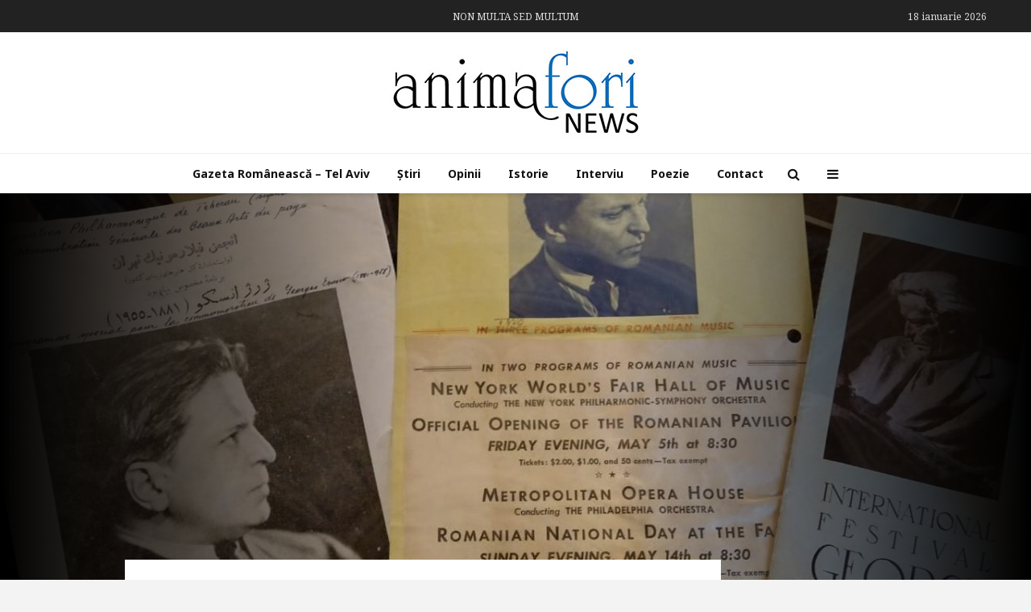

--- FILE ---
content_type: text/html; charset=UTF-8
request_url: https://afnews.ro/2021/09/21/pianista-angela-draghicescu-enescu-inedit/
body_size: 18125
content:
<!DOCTYPE html>
<html lang="ro-RO" class="no-js">
<head>
	<meta charset="UTF-8">
	<meta name="viewport" content="width=device-width,initial-scale=1.0">
		<link rel="pingback" href="https://afnews.ro/xmlrpc.php">
	<link rel="profile" href="https://gmpg.org/xfn/11" />
		<meta name='robots' content='index, follow, max-image-preview:large, max-snippet:-1, max-video-preview:-1' />
	<style>img:is([sizes="auto" i], [sizes^="auto," i]) { contain-intrinsic-size: 3000px 1500px }</style>
	
	<!-- This site is optimized with the Yoast SEO plugin v24.4 - https://yoast.com/wordpress/plugins/seo/ -->
	<title>PIANISTA ANGELA DRĂGHICESCU: ENESCU INEDIT - AFnews</title>
	<link rel="canonical" href="https://afnews.ro/2021/09/21/pianista-angela-draghicescu-enescu-inedit/" />
	<meta property="og:locale" content="ro_RO" />
	<meta property="og:type" content="article" />
	<meta property="og:title" content="PIANISTA ANGELA DRĂGHICESCU: ENESCU INEDIT - AFnews" />
	<meta property="og:description" content="În cadrul celei de-a XXV-a ediții a Festivalului „George Enescu”, pianista Angela Drăghicescu a readus, luni, 20 septembrie 2021, în fața publicului, o splendidă piesă enesciană: Trio-ul pentru pian în sol minor de George Enescu. Premiera, în SUA, a realizat-o în 2019, cu violonistul James Ehnes (două premii Grammy), și cu Ani Aznavoorian la violoncel, [&hellip;]" />
	<meta property="og:url" content="https://afnews.ro/2021/09/21/pianista-angela-draghicescu-enescu-inedit/" />
	<meta property="og:site_name" content="AFnews" />
	<meta property="article:published_time" content="2021-09-21T03:06:56+00:00" />
	<meta property="article:modified_time" content="2021-09-21T04:35:58+00:00" />
	<meta property="og:image" content="https://afnews.ro/wp-content/uploads/2021/09/Enescu-expo.jpg" />
	<meta property="og:image:width" content="1599" />
	<meta property="og:image:height" content="1200" />
	<meta property="og:image:type" content="image/jpeg" />
	<meta name="author" content="AFnews" />
	<meta name="twitter:card" content="summary_large_image" />
	<meta name="twitter:label1" content="Scris de" />
	<meta name="twitter:data1" content="AFnews" />
	<meta name="twitter:label2" content="Timp estimat pentru citire" />
	<meta name="twitter:data2" content="2 minute" />
	<script type="application/ld+json" class="yoast-schema-graph">{"@context":"https://schema.org","@graph":[{"@type":"WebPage","@id":"https://afnews.ro/2021/09/21/pianista-angela-draghicescu-enescu-inedit/","url":"https://afnews.ro/2021/09/21/pianista-angela-draghicescu-enescu-inedit/","name":"PIANISTA ANGELA DRĂGHICESCU: ENESCU INEDIT - AFnews","isPartOf":{"@id":"https://afnews.ro/#website"},"primaryImageOfPage":{"@id":"https://afnews.ro/2021/09/21/pianista-angela-draghicescu-enescu-inedit/#primaryimage"},"image":{"@id":"https://afnews.ro/2021/09/21/pianista-angela-draghicescu-enescu-inedit/#primaryimage"},"thumbnailUrl":"https://afnews.ro/wp-content/uploads/2021/09/Enescu-expo.jpg","datePublished":"2021-09-21T03:06:56+00:00","dateModified":"2021-09-21T04:35:58+00:00","author":{"@id":"https://afnews.ro/#/schema/person/8d0c32d722c477327cd000c8f604fb06"},"breadcrumb":{"@id":"https://afnews.ro/2021/09/21/pianista-angela-draghicescu-enescu-inedit/#breadcrumb"},"inLanguage":"ro-RO","potentialAction":[{"@type":"ReadAction","target":["https://afnews.ro/2021/09/21/pianista-angela-draghicescu-enescu-inedit/"]}]},{"@type":"ImageObject","inLanguage":"ro-RO","@id":"https://afnews.ro/2021/09/21/pianista-angela-draghicescu-enescu-inedit/#primaryimage","url":"https://afnews.ro/wp-content/uploads/2021/09/Enescu-expo.jpg","contentUrl":"https://afnews.ro/wp-content/uploads/2021/09/Enescu-expo.jpg","width":1599,"height":1200},{"@type":"BreadcrumbList","@id":"https://afnews.ro/2021/09/21/pianista-angela-draghicescu-enescu-inedit/#breadcrumb","itemListElement":[{"@type":"ListItem","position":1,"name":"Prima pagină","item":"https://afnews.ro/"},{"@type":"ListItem","position":2,"name":"PIANISTA ANGELA DRĂGHICESCU: ENESCU INEDIT"}]},{"@type":"WebSite","@id":"https://afnews.ro/#website","url":"https://afnews.ro/","name":"AFnews","description":"SALUS POPULI (REIPUBLICAE) SUPREMA LEX ESTO","potentialAction":[{"@type":"SearchAction","target":{"@type":"EntryPoint","urlTemplate":"https://afnews.ro/?s={search_term_string}"},"query-input":{"@type":"PropertyValueSpecification","valueRequired":true,"valueName":"search_term_string"}}],"inLanguage":"ro-RO"},{"@type":"Person","@id":"https://afnews.ro/#/schema/person/8d0c32d722c477327cd000c8f604fb06","name":"AFnews","image":{"@type":"ImageObject","inLanguage":"ro-RO","@id":"https://afnews.ro/#/schema/person/image/","url":"https://secure.gravatar.com/avatar/7abb25a9ffd01586ccb10b40650b8c333932ead73b5a1c35781b420588e27597?s=96&d=mm&r=g","contentUrl":"https://secure.gravatar.com/avatar/7abb25a9ffd01586ccb10b40650b8c333932ead73b5a1c35781b420588e27597?s=96&d=mm&r=g","caption":"AFnews"},"url":"https://afnews.ro/author/afn/"}]}</script>
	<!-- / Yoast SEO plugin. -->


<link rel='dns-prefetch' href='//fonts.googleapis.com' />
<link rel="alternate" type="application/rss+xml" title="AFnews &raquo; Flux" href="https://afnews.ro/feed/" />
<link rel="alternate" type="application/rss+xml" title="AFnews &raquo; Flux comentarii" href="https://afnews.ro/comments/feed/" />
<link rel="alternate" type="application/rss+xml" title="Flux comentarii AFnews &raquo; PIANISTA ANGELA DRĂGHICESCU: ENESCU INEDIT" href="https://afnews.ro/2021/09/21/pianista-angela-draghicescu-enescu-inedit/feed/" />
<script type="text/javascript">
/* <![CDATA[ */
window._wpemojiSettings = {"baseUrl":"https:\/\/s.w.org\/images\/core\/emoji\/16.0.1\/72x72\/","ext":".png","svgUrl":"https:\/\/s.w.org\/images\/core\/emoji\/16.0.1\/svg\/","svgExt":".svg","source":{"concatemoji":"https:\/\/afnews.ro\/wp-includes\/js\/wp-emoji-release.min.js?ver=6.8.3"}};
/*! This file is auto-generated */
!function(s,n){var o,i,e;function c(e){try{var t={supportTests:e,timestamp:(new Date).valueOf()};sessionStorage.setItem(o,JSON.stringify(t))}catch(e){}}function p(e,t,n){e.clearRect(0,0,e.canvas.width,e.canvas.height),e.fillText(t,0,0);var t=new Uint32Array(e.getImageData(0,0,e.canvas.width,e.canvas.height).data),a=(e.clearRect(0,0,e.canvas.width,e.canvas.height),e.fillText(n,0,0),new Uint32Array(e.getImageData(0,0,e.canvas.width,e.canvas.height).data));return t.every(function(e,t){return e===a[t]})}function u(e,t){e.clearRect(0,0,e.canvas.width,e.canvas.height),e.fillText(t,0,0);for(var n=e.getImageData(16,16,1,1),a=0;a<n.data.length;a++)if(0!==n.data[a])return!1;return!0}function f(e,t,n,a){switch(t){case"flag":return n(e,"\ud83c\udff3\ufe0f\u200d\u26a7\ufe0f","\ud83c\udff3\ufe0f\u200b\u26a7\ufe0f")?!1:!n(e,"\ud83c\udde8\ud83c\uddf6","\ud83c\udde8\u200b\ud83c\uddf6")&&!n(e,"\ud83c\udff4\udb40\udc67\udb40\udc62\udb40\udc65\udb40\udc6e\udb40\udc67\udb40\udc7f","\ud83c\udff4\u200b\udb40\udc67\u200b\udb40\udc62\u200b\udb40\udc65\u200b\udb40\udc6e\u200b\udb40\udc67\u200b\udb40\udc7f");case"emoji":return!a(e,"\ud83e\udedf")}return!1}function g(e,t,n,a){var r="undefined"!=typeof WorkerGlobalScope&&self instanceof WorkerGlobalScope?new OffscreenCanvas(300,150):s.createElement("canvas"),o=r.getContext("2d",{willReadFrequently:!0}),i=(o.textBaseline="top",o.font="600 32px Arial",{});return e.forEach(function(e){i[e]=t(o,e,n,a)}),i}function t(e){var t=s.createElement("script");t.src=e,t.defer=!0,s.head.appendChild(t)}"undefined"!=typeof Promise&&(o="wpEmojiSettingsSupports",i=["flag","emoji"],n.supports={everything:!0,everythingExceptFlag:!0},e=new Promise(function(e){s.addEventListener("DOMContentLoaded",e,{once:!0})}),new Promise(function(t){var n=function(){try{var e=JSON.parse(sessionStorage.getItem(o));if("object"==typeof e&&"number"==typeof e.timestamp&&(new Date).valueOf()<e.timestamp+604800&&"object"==typeof e.supportTests)return e.supportTests}catch(e){}return null}();if(!n){if("undefined"!=typeof Worker&&"undefined"!=typeof OffscreenCanvas&&"undefined"!=typeof URL&&URL.createObjectURL&&"undefined"!=typeof Blob)try{var e="postMessage("+g.toString()+"("+[JSON.stringify(i),f.toString(),p.toString(),u.toString()].join(",")+"));",a=new Blob([e],{type:"text/javascript"}),r=new Worker(URL.createObjectURL(a),{name:"wpTestEmojiSupports"});return void(r.onmessage=function(e){c(n=e.data),r.terminate(),t(n)})}catch(e){}c(n=g(i,f,p,u))}t(n)}).then(function(e){for(var t in e)n.supports[t]=e[t],n.supports.everything=n.supports.everything&&n.supports[t],"flag"!==t&&(n.supports.everythingExceptFlag=n.supports.everythingExceptFlag&&n.supports[t]);n.supports.everythingExceptFlag=n.supports.everythingExceptFlag&&!n.supports.flag,n.DOMReady=!1,n.readyCallback=function(){n.DOMReady=!0}}).then(function(){return e}).then(function(){var e;n.supports.everything||(n.readyCallback(),(e=n.source||{}).concatemoji?t(e.concatemoji):e.wpemoji&&e.twemoji&&(t(e.twemoji),t(e.wpemoji)))}))}((window,document),window._wpemojiSettings);
/* ]]> */
</script>
<style id='wp-emoji-styles-inline-css' type='text/css'>

	img.wp-smiley, img.emoji {
		display: inline !important;
		border: none !important;
		box-shadow: none !important;
		height: 1em !important;
		width: 1em !important;
		margin: 0 0.07em !important;
		vertical-align: -0.1em !important;
		background: none !important;
		padding: 0 !important;
	}
</style>
<link rel='stylesheet' id='wp-block-library-css' href='https://afnews.ro/wp-includes/css/dist/block-library/style.min.css?ver=6.8.3' type='text/css' media='all' />
<style id='classic-theme-styles-inline-css' type='text/css'>
/*! This file is auto-generated */
.wp-block-button__link{color:#fff;background-color:#32373c;border-radius:9999px;box-shadow:none;text-decoration:none;padding:calc(.667em + 2px) calc(1.333em + 2px);font-size:1.125em}.wp-block-file__button{background:#32373c;color:#fff;text-decoration:none}
</style>
<style id='global-styles-inline-css' type='text/css'>
:root{--wp--preset--aspect-ratio--square: 1;--wp--preset--aspect-ratio--4-3: 4/3;--wp--preset--aspect-ratio--3-4: 3/4;--wp--preset--aspect-ratio--3-2: 3/2;--wp--preset--aspect-ratio--2-3: 2/3;--wp--preset--aspect-ratio--16-9: 16/9;--wp--preset--aspect-ratio--9-16: 9/16;--wp--preset--color--black: #000000;--wp--preset--color--cyan-bluish-gray: #abb8c3;--wp--preset--color--white: #ffffff;--wp--preset--color--pale-pink: #f78da7;--wp--preset--color--vivid-red: #cf2e2e;--wp--preset--color--luminous-vivid-orange: #ff6900;--wp--preset--color--luminous-vivid-amber: #fcb900;--wp--preset--color--light-green-cyan: #7bdcb5;--wp--preset--color--vivid-green-cyan: #00d084;--wp--preset--color--pale-cyan-blue: #8ed1fc;--wp--preset--color--vivid-cyan-blue: #0693e3;--wp--preset--color--vivid-purple: #9b51e0;--wp--preset--color--gridlove-acc: #009cff;--wp--preset--color--gridlove-meta: #818181;--wp--preset--color--gridlove-txt: #5e5e5e;--wp--preset--color--gridlove-bg: #ffffff;--wp--preset--color--gridlove-highlight-acc: #b5e1ff;--wp--preset--color--gridlove-highlight-txt: #ffffff;--wp--preset--color--gridlove-highlight-bg: #083b5c;--wp--preset--gradient--vivid-cyan-blue-to-vivid-purple: linear-gradient(135deg,rgba(6,147,227,1) 0%,rgb(155,81,224) 100%);--wp--preset--gradient--light-green-cyan-to-vivid-green-cyan: linear-gradient(135deg,rgb(122,220,180) 0%,rgb(0,208,130) 100%);--wp--preset--gradient--luminous-vivid-amber-to-luminous-vivid-orange: linear-gradient(135deg,rgba(252,185,0,1) 0%,rgba(255,105,0,1) 100%);--wp--preset--gradient--luminous-vivid-orange-to-vivid-red: linear-gradient(135deg,rgba(255,105,0,1) 0%,rgb(207,46,46) 100%);--wp--preset--gradient--very-light-gray-to-cyan-bluish-gray: linear-gradient(135deg,rgb(238,238,238) 0%,rgb(169,184,195) 100%);--wp--preset--gradient--cool-to-warm-spectrum: linear-gradient(135deg,rgb(74,234,220) 0%,rgb(151,120,209) 20%,rgb(207,42,186) 40%,rgb(238,44,130) 60%,rgb(251,105,98) 80%,rgb(254,248,76) 100%);--wp--preset--gradient--blush-light-purple: linear-gradient(135deg,rgb(255,206,236) 0%,rgb(152,150,240) 100%);--wp--preset--gradient--blush-bordeaux: linear-gradient(135deg,rgb(254,205,165) 0%,rgb(254,45,45) 50%,rgb(107,0,62) 100%);--wp--preset--gradient--luminous-dusk: linear-gradient(135deg,rgb(255,203,112) 0%,rgb(199,81,192) 50%,rgb(65,88,208) 100%);--wp--preset--gradient--pale-ocean: linear-gradient(135deg,rgb(255,245,203) 0%,rgb(182,227,212) 50%,rgb(51,167,181) 100%);--wp--preset--gradient--electric-grass: linear-gradient(135deg,rgb(202,248,128) 0%,rgb(113,206,126) 100%);--wp--preset--gradient--midnight: linear-gradient(135deg,rgb(2,3,129) 0%,rgb(40,116,252) 100%);--wp--preset--font-size--small: 12.8px;--wp--preset--font-size--medium: 20px;--wp--preset--font-size--large: 20.8px;--wp--preset--font-size--x-large: 42px;--wp--preset--font-size--normal: 16px;--wp--preset--font-size--huge: 27.2px;--wp--preset--spacing--20: 0.44rem;--wp--preset--spacing--30: 0.67rem;--wp--preset--spacing--40: 1rem;--wp--preset--spacing--50: 1.5rem;--wp--preset--spacing--60: 2.25rem;--wp--preset--spacing--70: 3.38rem;--wp--preset--spacing--80: 5.06rem;--wp--preset--shadow--natural: 6px 6px 9px rgba(0, 0, 0, 0.2);--wp--preset--shadow--deep: 12px 12px 50px rgba(0, 0, 0, 0.4);--wp--preset--shadow--sharp: 6px 6px 0px rgba(0, 0, 0, 0.2);--wp--preset--shadow--outlined: 6px 6px 0px -3px rgba(255, 255, 255, 1), 6px 6px rgba(0, 0, 0, 1);--wp--preset--shadow--crisp: 6px 6px 0px rgba(0, 0, 0, 1);}:where(.is-layout-flex){gap: 0.5em;}:where(.is-layout-grid){gap: 0.5em;}body .is-layout-flex{display: flex;}.is-layout-flex{flex-wrap: wrap;align-items: center;}.is-layout-flex > :is(*, div){margin: 0;}body .is-layout-grid{display: grid;}.is-layout-grid > :is(*, div){margin: 0;}:where(.wp-block-columns.is-layout-flex){gap: 2em;}:where(.wp-block-columns.is-layout-grid){gap: 2em;}:where(.wp-block-post-template.is-layout-flex){gap: 1.25em;}:where(.wp-block-post-template.is-layout-grid){gap: 1.25em;}.has-black-color{color: var(--wp--preset--color--black) !important;}.has-cyan-bluish-gray-color{color: var(--wp--preset--color--cyan-bluish-gray) !important;}.has-white-color{color: var(--wp--preset--color--white) !important;}.has-pale-pink-color{color: var(--wp--preset--color--pale-pink) !important;}.has-vivid-red-color{color: var(--wp--preset--color--vivid-red) !important;}.has-luminous-vivid-orange-color{color: var(--wp--preset--color--luminous-vivid-orange) !important;}.has-luminous-vivid-amber-color{color: var(--wp--preset--color--luminous-vivid-amber) !important;}.has-light-green-cyan-color{color: var(--wp--preset--color--light-green-cyan) !important;}.has-vivid-green-cyan-color{color: var(--wp--preset--color--vivid-green-cyan) !important;}.has-pale-cyan-blue-color{color: var(--wp--preset--color--pale-cyan-blue) !important;}.has-vivid-cyan-blue-color{color: var(--wp--preset--color--vivid-cyan-blue) !important;}.has-vivid-purple-color{color: var(--wp--preset--color--vivid-purple) !important;}.has-black-background-color{background-color: var(--wp--preset--color--black) !important;}.has-cyan-bluish-gray-background-color{background-color: var(--wp--preset--color--cyan-bluish-gray) !important;}.has-white-background-color{background-color: var(--wp--preset--color--white) !important;}.has-pale-pink-background-color{background-color: var(--wp--preset--color--pale-pink) !important;}.has-vivid-red-background-color{background-color: var(--wp--preset--color--vivid-red) !important;}.has-luminous-vivid-orange-background-color{background-color: var(--wp--preset--color--luminous-vivid-orange) !important;}.has-luminous-vivid-amber-background-color{background-color: var(--wp--preset--color--luminous-vivid-amber) !important;}.has-light-green-cyan-background-color{background-color: var(--wp--preset--color--light-green-cyan) !important;}.has-vivid-green-cyan-background-color{background-color: var(--wp--preset--color--vivid-green-cyan) !important;}.has-pale-cyan-blue-background-color{background-color: var(--wp--preset--color--pale-cyan-blue) !important;}.has-vivid-cyan-blue-background-color{background-color: var(--wp--preset--color--vivid-cyan-blue) !important;}.has-vivid-purple-background-color{background-color: var(--wp--preset--color--vivid-purple) !important;}.has-black-border-color{border-color: var(--wp--preset--color--black) !important;}.has-cyan-bluish-gray-border-color{border-color: var(--wp--preset--color--cyan-bluish-gray) !important;}.has-white-border-color{border-color: var(--wp--preset--color--white) !important;}.has-pale-pink-border-color{border-color: var(--wp--preset--color--pale-pink) !important;}.has-vivid-red-border-color{border-color: var(--wp--preset--color--vivid-red) !important;}.has-luminous-vivid-orange-border-color{border-color: var(--wp--preset--color--luminous-vivid-orange) !important;}.has-luminous-vivid-amber-border-color{border-color: var(--wp--preset--color--luminous-vivid-amber) !important;}.has-light-green-cyan-border-color{border-color: var(--wp--preset--color--light-green-cyan) !important;}.has-vivid-green-cyan-border-color{border-color: var(--wp--preset--color--vivid-green-cyan) !important;}.has-pale-cyan-blue-border-color{border-color: var(--wp--preset--color--pale-cyan-blue) !important;}.has-vivid-cyan-blue-border-color{border-color: var(--wp--preset--color--vivid-cyan-blue) !important;}.has-vivid-purple-border-color{border-color: var(--wp--preset--color--vivid-purple) !important;}.has-vivid-cyan-blue-to-vivid-purple-gradient-background{background: var(--wp--preset--gradient--vivid-cyan-blue-to-vivid-purple) !important;}.has-light-green-cyan-to-vivid-green-cyan-gradient-background{background: var(--wp--preset--gradient--light-green-cyan-to-vivid-green-cyan) !important;}.has-luminous-vivid-amber-to-luminous-vivid-orange-gradient-background{background: var(--wp--preset--gradient--luminous-vivid-amber-to-luminous-vivid-orange) !important;}.has-luminous-vivid-orange-to-vivid-red-gradient-background{background: var(--wp--preset--gradient--luminous-vivid-orange-to-vivid-red) !important;}.has-very-light-gray-to-cyan-bluish-gray-gradient-background{background: var(--wp--preset--gradient--very-light-gray-to-cyan-bluish-gray) !important;}.has-cool-to-warm-spectrum-gradient-background{background: var(--wp--preset--gradient--cool-to-warm-spectrum) !important;}.has-blush-light-purple-gradient-background{background: var(--wp--preset--gradient--blush-light-purple) !important;}.has-blush-bordeaux-gradient-background{background: var(--wp--preset--gradient--blush-bordeaux) !important;}.has-luminous-dusk-gradient-background{background: var(--wp--preset--gradient--luminous-dusk) !important;}.has-pale-ocean-gradient-background{background: var(--wp--preset--gradient--pale-ocean) !important;}.has-electric-grass-gradient-background{background: var(--wp--preset--gradient--electric-grass) !important;}.has-midnight-gradient-background{background: var(--wp--preset--gradient--midnight) !important;}.has-small-font-size{font-size: var(--wp--preset--font-size--small) !important;}.has-medium-font-size{font-size: var(--wp--preset--font-size--medium) !important;}.has-large-font-size{font-size: var(--wp--preset--font-size--large) !important;}.has-x-large-font-size{font-size: var(--wp--preset--font-size--x-large) !important;}
:where(.wp-block-post-template.is-layout-flex){gap: 1.25em;}:where(.wp-block-post-template.is-layout-grid){gap: 1.25em;}
:where(.wp-block-columns.is-layout-flex){gap: 2em;}:where(.wp-block-columns.is-layout-grid){gap: 2em;}
:root :where(.wp-block-pullquote){font-size: 1.5em;line-height: 1.6;}
</style>
<link rel='stylesheet' id='redux-extendify-styles-css' href='https://afnews.ro/wp-content/plugins/redux-framework/redux-core/assets/css/extendify-utilities.css?ver=4.4.1' type='text/css' media='all' />
<link rel='stylesheet' id='contact-form-7-css' href='https://afnews.ro/wp-content/plugins/contact-form-7/includes/css/styles.css?ver=5.7.7' type='text/css' media='all' />
<link rel='stylesheet' id='mks_shortcodes_simple_line_icons-css' href='https://afnews.ro/wp-content/plugins/meks-flexible-shortcodes/css/simple-line/simple-line-icons.css?ver=1.3.6' type='text/css' media='screen' />
<link rel='stylesheet' id='mks_shortcodes_css-css' href='https://afnews.ro/wp-content/plugins/meks-flexible-shortcodes/css/style.css?ver=1.3.6' type='text/css' media='screen' />
<link rel='stylesheet' id='gridlove-fonts-css' href='https://fonts.googleapis.com/css?family=Noto+Serif%3A400%7CRoboto+Condensed%3A400%2C700%7CNoto+Sans%3A400%2C700&#038;subset=latin%2Clatin-ext&#038;ver=1.9.9' type='text/css' media='all' />
<link rel='stylesheet' id='gridlove-main-css' href='https://afnews.ro/wp-content/themes/gridlove/assets/css/min.css?ver=1.9.9' type='text/css' media='all' />
<style id='gridlove-main-inline-css' type='text/css'>
body{font-size: 16px;}h1, .h1 {font-size: 30px;}h2, .h2,.col-lg-12 .gridlove-post-b .h3 {font-size: 24px;}h3, .h3 {font-size: 20px;}h4, .h4 {font-size: 18px;}h5, .h5 {font-size: 16px;}h6, .h6 {font-size: 16px;}.widget, .gridlove-header-responsive .sub-menu, .gridlove-site-header .sub-menu{font-size: 14px;}.gridlove-main-navigation {font-size: 14px;}.gridlove-post {font-size: 14px;}body{background-color: #f3f3f3;color: #5e5e5e;font-family: 'Noto Serif';font-weight: 400;}h1, h2, h3, h4, h5, h6,.h1, .h2, .h3, .h4, .h5, .h6,blockquote,thead td,.comment-author b,q:before,#bbpress-forums .bbp-forum-title, #bbpress-forums .bbp-topic-permalink{color: #111111;font-family: 'Roboto Condensed';font-weight: 700;}.gridlove-main-nav a,.gridlove-posts-widget a{font-family: 'Noto Sans';font-weight: 700;}.gridlove-header-top{background-color: #222222;color: #dddddd;}.gridlove-header-top a{color: #dddddd;}.gridlove-header-top a:hover{color: #ffffff;}.gridlove-header-wrapper,.gridlove-header-middle .sub-menu,.gridlove-header-responsive,.gridlove-header-responsive .sub-menu{background-color:#ffffff; }.gridlove-header-middle,.gridlove-header-middle a,.gridlove-header-responsive,.gridlove-header-responsive a{color: #111111;}.gridlove-header-middle a:hover,.gridlove-header-middle .gridlove-sidebar-action:hover,.gridlove-header-middle .gridlove-actions-button > span:hover,.gridlove-header-middle .current_page_item > a,.gridlove-header-middle .current_page_ancestor > a,.gridlove-header-middle .current-menu-item > a,.gridlove-header-middle .current-menu-ancestor > a,.gridlove-header-middle .gridlove-category-menu article:hover a,.gridlove-header-responsive a:hover{color: #009cff;}.gridlove-header-middle .active>span,.gridlove-header-middle .gridlove-main-nav>li.menu-item-has-children:hover>a,.gridlove-header-middle .gridlove-social-icons:hover>span,.gridlove-header-responsive .active>span{background-color: rgba(17,17,17,0.05)}.gridlove-header-middle .gridlove-button-search{background-color: #009cff;}.gridlove-header-middle .gridlove-search-form input{border-color: rgba(17,17,17,0.1)}.gridlove-header-middle .sub-menu,.gridlove-header-responsive .sub-menu{border-top: 1px solid rgba(17,17,17,0.05)}.gridlove-header-middle{height: 150px;}.gridlove-logo{max-height: 150px;}.gridlove-branding-bg{background:#f0233b;}.gridlove-header-responsive .gridlove-actions-button:hover >span{color:#009cff;}.gridlove-sidebar-action .gridlove-bars:before,.gridlove-sidebar-action .gridlove-bars:after{background:#111111;}.gridlove-sidebar-action:hover .gridlove-bars:before,.gridlove-sidebar-action:hover .gridlove-bars:after{background:#009cff;}.gridlove-sidebar-action .gridlove-bars{border-color: #111111;}.gridlove-sidebar-action:hover .gridlove-bars{border-color:#009cff;}.gridlove-header-bottom .sub-menu{ background-color:#ffffff;}.gridlove-header-bottom .sub-menu a{color:#111111;}.gridlove-header-bottom .sub-menu a:hover,.gridlove-header-bottom .gridlove-category-menu article:hover a{color:#009cff;}.gridlove-header-bottom{background-color:#ffffff;}.gridlove-header-bottom,.gridlove-header-bottom a{color: #111111;}.gridlove-header-bottom a:hover,.gridlove-header-bottom .gridlove-sidebar-action:hover,.gridlove-header-bottom .gridlove-actions-button > span:hover,.gridlove-header-bottom .current_page_item > a,.gridlove-header-bottom .current_page_ancestor > a,.gridlove-header-bottom .current-menu-item > a,.gridlove-header-bottom .current-menu-ancestor > a {color: #009cff;}.gridlove-header-bottom .active>span,.gridlove-header-bottom .gridlove-main-nav>li.menu-item-has-children:hover>a,.gridlove-header-bottom .gridlove-social-icons:hover>span{background-color: rgba(17,17,17,0.05)}.gridlove-header-bottom .gridlove-search-form input{border-color: rgba(17,17,17,0.1)}.gridlove-header-bottom,.gridlove-header-bottom .sub-menu{border-top: 1px solid rgba(17,17,17,0.07)}.gridlove-header-bottom .gridlove-button-search{background-color: #009cff;}.gridlove-header-sticky,.gridlove-header-sticky .sub-menu{background-color:#ffffff; }.gridlove-header-sticky,.gridlove-header-sticky a{color: #111111;}.gridlove-header-sticky a:hover,.gridlove-header-sticky .gridlove-sidebar-action:hover,.gridlove-header-sticky .gridlove-actions-button > span:hover,.gridlove-header-sticky .current_page_item > a,.gridlove-header-sticky .current_page_ancestor > a,.gridlove-header-sticky .current-menu-item > a,.gridlove-header-sticky .current-menu-ancestor > a,.gridlove-header-sticky .gridlove-category-menu article:hover a{color: #009cff;}.gridlove-header-sticky .active>span,.gridlove-header-sticky .gridlove-main-nav>li.menu-item-has-children:hover>a,.gridlove-header-sticky .gridlove-social-icons:hover>span{background-color: rgba(17,17,17,0.05)}.gridlove-header-sticky .gridlove-search-form input{border-color: rgba(17,17,17,0.1)}.gridlove-header-sticky .sub-menu{border-top: 1px solid rgba(17,17,17,0.05)}.gridlove-header-sticky .gridlove-button-search{background-color: #009cff;}.gridlove-cover-area,.gridlove-cover{height:500px; }.gridlove-cover-area .gridlove-cover-bg img{width:1500px; }.gridlove-box,#disqus_thread{background: #ffffff;}a{color: #5e5e5e;}.entry-title a{ color: #111111;}a:hover,.comment-reply-link,#cancel-comment-reply-link,.gridlove-box .entry-title a:hover,.gridlove-posts-widget article:hover a{color: #009cff;}.entry-content p a,.widget_text a,.entry-content ul a,.entry-content ol a,.gridlove-text-module-content p a{color: #009cff; border-color: rgba(0,156,255,0.8);}.entry-content p a:hover,.widget_text a:hover,.entry-content ul a:hover,.entry-content ol a:hover,.gridlove-text-module-content p a:hover{border-bottom: 1px solid transparent;}.comment-reply-link:hover,.gallery .gallery-item a:after, .wp-block-gallery .blocks-gallery-item a:after, .entry-content a.gridlove-popup-img {color: #5e5e5e; }.gridlove-post-b .box-col-b:only-child .entry-title a,.gridlove-post-d .entry-overlay:only-child .entry-title a{color: #111111;}.gridlove-post-b .box-col-b:only-child .entry-title a:hover,.gridlove-post-d .entry-overlay:only-child .entry-title a:hover,.gridlove-content .entry-header .gridlove-breadcrumbs a,.gridlove-content .entry-header .gridlove-breadcrumbs a:hover,.module-header .gridlove-breadcrumbs a,.module-header .gridlove-breadcrumbs a:hover { color: #009cff; }.gridlove-post-b .box-col-b:only-child .meta-item,.gridlove-post-b .box-col-b:only-child .entry-meta a,.gridlove-post-b .box-col-b:only-child .entry-meta span,.gridlove-post-d .entry-overlay:only-child .meta-item,.gridlove-post-d .entry-overlay:only-child .entry-meta a,.gridlove-post-d .entry-overlay:only-child .entry-meta span {color: #818181;}.entry-meta .meta-item, .entry-meta a, .entry-meta span,.comment-metadata a{color: #818181;}blockquote{color: rgba(17,17,17,0.8);}blockquote:before{color: rgba(17,17,17,0.15);}.entry-meta a:hover{color: #111111;}.widget_tag_cloud a,.entry-tags a,.entry-content .wp-block-tag-cloud a{ background: rgba(94,94,94,0.1); color: #5e5e5e; }.submit,.gridlove-button,.mks_autor_link_wrap a,.mks_read_more a,input[type="submit"],button[type="submit"],.gridlove-cat, .gridlove-pill,.gridlove-button-search,body div.wpforms-container-full .wpforms-form input[type=submit], body div.wpforms-container-full .wpforms-form button[type=submit], body div.wpforms-container-full .wpforms-form .wpforms-page-button,.add_to_cart_button{color:#FFF;background-color: #009cff;}body div.wpforms-container-full .wpforms-form input[type=submit]:hover, body div.wpforms-container-full .wpforms-form input[type=submit]:focus, body div.wpforms-container-full .wpforms-form input[type=submit]:active, body div.wpforms-container-full .wpforms-form button[type=submit]:hover, body div.wpforms-container-full .wpforms-form button[type=submit]:focus, body div.wpforms-container-full .wpforms-form button[type=submit]:active, body div.wpforms-container-full .wpforms-form .wpforms-page-button:hover, body div.wpforms-container-full .wpforms-form .wpforms-page-button:active, body div.wpforms-container-full .wpforms-form .wpforms-page-button:focus {color:#FFF;background-color: #009cff;}.wp-block-button__link{background-color: #009cff; }.gridlove-button:hover,.add_to_cart_button:hover{color:#FFF;}.gridlove-share a:hover{background:rgba(17, 17, 17, .8);color:#FFF;}.gridlove-pill:hover,.gridlove-author-links a:hover,.entry-category a:hover{background: #111;color: #FFF;}.gridlove-cover-content .entry-category a:hover,.entry-overlay .entry-category a:hover,.gridlove-highlight .entry-category a:hover,.gridlove-box.gridlove-post-d .entry-overlay .entry-category a:hover,.gridlove-post-a .entry-category a:hover,.gridlove-highlight .gridlove-format-icon{background: #FFF;color: #111;}.gridlove-author, .gridlove-prev-next-nav,.comment .comment-respond{border-color: rgba(94,94,94,0.1);}.gridlove-load-more a,.gridlove-pagination .gridlove-next a,.gridlove-pagination .gridlove-prev a,.gridlove-pagination .next,.gridlove-pagination .prev,.gridlove-infinite-scroll a,.double-bounce1, .double-bounce2,.gridlove-link-pages > span,.module-actions ul.page-numbers span.page-numbers{color:#FFF;background-color: #009cff;}.gridlove-pagination .current{background-color:rgba(94,94,94,0.1);}.gridlove-highlight{background: #083b5c;}.gridlove-highlight,.gridlove-highlight h4,.gridlove-highlight a{color: #ffffff;}.gridlove-highlight .entry-meta .meta-item, .gridlove-highlight .entry-meta a, .gridlove-highlight .entry-meta span,.gridlove-highlight p{color: rgba(255,255,255,0.8);}.gridlove-highlight .gridlove-author-links .fa-link,.gridlove-highlight .gridlove_category_widget .gridlove-full-color li a:after{background: #b5e1ff;}.gridlove-highlight .entry-meta a:hover{color: #ffffff;}.gridlove-highlight.gridlove-post-d .entry-image a:after{background-color: rgba(8,59,92,0.7);}.gridlove-highlight.gridlove-post-d:hover .entry-image a:after{background-color: rgba(8,59,92,0.9);}.gridlove-highlight.gridlove-post-a .entry-image:hover>a:after, .gridlove-highlight.gridlove-post-b .entry-image:hover a:after{background-color: rgba(8,59,92,0.2);}.gridlove-highlight .gridlove-slider-controls > div{background-color: rgba(255,255,255,0.1);color: #ffffff; }.gridlove-highlight .gridlove-slider-controls > div:hover{background-color: rgba(255,255,255,0.3);color: #ffffff; }.gridlove-highlight.gridlove-box .entry-title a:hover{color: #b5e1ff;}.gridlove-highlight.widget_meta a, .gridlove-highlight.widget_recent_entries li, .gridlove-highlight.widget_recent_comments li, .gridlove-highlight.widget_nav_menu a, .gridlove-highlight.widget_archive li, .gridlove-highlight.widget_pages a{border-color: rgba(255,255,255,0.1);}.gridlove-cover-content .entry-meta .meta-item, .gridlove-cover-content .entry-meta a, .gridlove-cover-content .entry-meta span,.gridlove-cover-area .gridlove-breadcrumbs,.gridlove-cover-area .gridlove-breadcrumbs a,.gridlove-cover-area .gridlove-breadcrumbs .breadcrumb_last,body .gridlove-content .entry-overlay .gridlove-breadcrumbs {color: rgba(255, 255, 255, .8);}.gridlove-cover-content .entry-meta a:hover,.gridlove-cover-area .gridlove-breadcrumbs a:hover {color: rgba(255, 255, 255, 1);}.module-title h2,.module-title .h2{ color: #111111; }.gridlove-action-link,.gridlove-slider-controls > div,.module-actions ul.page-numbers .next.page-numbers,.module-actions ul.page-numbers .prev.page-numbers{background: rgba(17,17,17,0.1); color: #111111; }.gridlove-slider-controls > div:hover,.gridlove-action-link:hover,.module-actions ul.page-numbers .next.page-numbers:hover,.module-actions ul.page-numbers .prev.page-numbers:hover{color: #111111;background: rgba(17,17,17,0.3); }.gridlove-pn-ico,.gridlove-author-links .fa-link{background: rgba(94,94,94,0.1); color: #5e5e5e;}.gridlove-prev-next-nav a:hover .gridlove-pn-ico{background: rgba(0,156,255,1); color: #ffffff;}.widget_meta a,.widget_recent_entries li,.widget_recent_comments li,.widget_nav_menu a,.widget_archive li,.widget_pages a,.widget_categories li,.gridlove_category_widget .gridlove-count-color li,.widget_categories .children li,.widget_archiv .children li{border-color: rgba(94,94,94,0.1);}.widget_recent_entries a:hover,.menu-item-has-children.active > span,.menu-item-has-children.active > a,.gridlove-nav-widget-acordion:hover,.widget_recent_comments .recentcomments a.url:hover{color: #009cff;}.widget_recent_comments .url,.post-date,.widget_recent_comments .recentcomments,.gridlove-nav-widget-acordion,.widget_archive li,.rss-date,.widget_categories li,.widget_archive li{color:#818181;}.widget_pages .children,.widget_nav_menu .sub-menu{background:#009cff;color:#FFF;}.widget_pages .children a,.widget_nav_menu .sub-menu a,.widget_nav_menu .sub-menu span,.widget_pages .children span{color:#FFF;}.widget_tag_cloud a:hover,.entry-tags a:hover,.entry-content .wp-block-tag-cloud a:hover{background: #009cff;color:#FFF;}.gridlove-footer{background: #111111;color: #ffffff;}.gridlove-footer .widget-title{color: #ffffff;}.gridlove-footer a{color: rgba(255,255,255,0.8);}.gridlove-footer a:hover{color: #ffffff;}.gridlove-footer .widget_recent_comments .url, .gridlove-footer .post-date, .gridlove-footer .widget_recent_comments .recentcomments, .gridlove-footer .gridlove-nav-widget-acordion, .gridlove-footer .widget_archive li, .gridlove-footer .rss-date{color: rgba(255,255,255,0.8); }.gridlove-footer .widget_meta a, .gridlove-footer .widget_recent_entries li, .gridlove-footer .widget_recent_comments li, .gridlove-footer .widget_nav_menu a, .gridlove-footer .widget_archive li, .gridlove-footer .widget_pages a,.gridlove-footer table,.gridlove-footer td,.gridlove-footer th,.gridlove-footer .widget_calendar table,.gridlove-footer .widget.widget_categories select,.gridlove-footer .widget_calendar table tfoot tr td{border-color: rgba(255,255,255,0.2);}table,thead,td,th,.widget_calendar table{ border-color: rgba(94,94,94,0.1);}input[type="text"], input[type="email"],input[type="search"], input[type="url"], input[type="tel"], input[type="number"], input[type="date"], input[type="password"], select, textarea{border-color: rgba(94,94,94,0.2);}.gridlove-site-content div.mejs-container .mejs-controls {background-color: rgba(94,94,94,0.1);}body .gridlove-site-content .mejs-controls .mejs-time-rail .mejs-time-current{background: #009cff;}body .gridlove-site-content .mejs-video.mejs-container .mejs-controls{background-color: rgba(255,255,255,0.9);}.wp-block-cover .wp-block-cover-image-text, .wp-block-cover .wp-block-cover-text, .wp-block-cover h2, .wp-block-cover-image .wp-block-cover-image-text, .wp-block-cover-image .wp-block-cover-text, .wp-block-cover-image h2{font-family: 'Roboto Condensed';font-weight: 700; }.wp-block-cover-image .wp-block-cover-image-text, .wp-block-cover-image h2{font-size: 24px;}.widget_display_replies li, .widget_display_topics li{ color:#818181; }.has-small-font-size{ font-size: 12px;}.has-large-font-size{ font-size: 20px;}.has-huge-font-size{ font-size: 25px;}@media(min-width: 1024px){.has-small-font-size{ font-size: 12px;}.has-normal-font-size{ font-size: 16px;}.has-large-font-size{ font-size: 20px;}.has-huge-font-size{ font-size: 27px;}}.has-gridlove-acc-background-color{ background-color: #009cff;}.has-gridlove-acc-color{ color: #009cff;}.has-gridlove-meta-background-color{ background-color: #818181;}.has-gridlove-meta-color{ color: #818181;}.has-gridlove-txt-background-color{ background-color: #5e5e5e;}.has-gridlove-txt-color{ color: #5e5e5e;}.has-gridlove-bg-background-color{ background-color: #ffffff;}.has-gridlove-bg-color{ color: #ffffff;}.has-gridlove-highlight-acc-background-color{ background-color: #b5e1ff;}.has-gridlove-highlight-acc-color{ color: #b5e1ff;}.has-gridlove-highlight-txt-background-color{ background-color: #ffffff;}.has-gridlove-highlight-txt-color{ color: #ffffff;}.has-gridlove-highlight-bg-background-color{ background-color: #083b5c;}.has-gridlove-highlight-bg-color{ color: #083b5c;}.gridlove-site-description{text-transform: uppercase;}.gridlove-cats .gridlove-cat .entry-overlay-wrapper .entry-image:after, .gridlove-cat.gridlove-post-d .entry-image a:after { background-color: rgba(0,156,255,0.7); }.gridlove-cat.gridlove-post-d:hover .entry-image a:after { background-color: rgba(0,156,255,0.9); }
</style>
<style id='akismet-widget-style-inline-css' type='text/css'>

			.a-stats {
				--akismet-color-mid-green: #357b49;
				--akismet-color-white: #fff;
				--akismet-color-light-grey: #f6f7f7;

				max-width: 350px;
				width: auto;
			}

			.a-stats * {
				all: unset;
				box-sizing: border-box;
			}

			.a-stats strong {
				font-weight: 600;
			}

			.a-stats a.a-stats__link,
			.a-stats a.a-stats__link:visited,
			.a-stats a.a-stats__link:active {
				background: var(--akismet-color-mid-green);
				border: none;
				box-shadow: none;
				border-radius: 8px;
				color: var(--akismet-color-white);
				cursor: pointer;
				display: block;
				font-family: -apple-system, BlinkMacSystemFont, 'Segoe UI', 'Roboto', 'Oxygen-Sans', 'Ubuntu', 'Cantarell', 'Helvetica Neue', sans-serif;
				font-weight: 500;
				padding: 12px;
				text-align: center;
				text-decoration: none;
				transition: all 0.2s ease;
			}

			/* Extra specificity to deal with TwentyTwentyOne focus style */
			.widget .a-stats a.a-stats__link:focus {
				background: var(--akismet-color-mid-green);
				color: var(--akismet-color-white);
				text-decoration: none;
			}

			.a-stats a.a-stats__link:hover {
				filter: brightness(110%);
				box-shadow: 0 4px 12px rgba(0, 0, 0, 0.06), 0 0 2px rgba(0, 0, 0, 0.16);
			}

			.a-stats .count {
				color: var(--akismet-color-white);
				display: block;
				font-size: 1.5em;
				line-height: 1.4;
				padding: 0 13px;
				white-space: nowrap;
			}
		
</style>
<link rel='stylesheet' id='meks-ads-widget-css' href='https://afnews.ro/wp-content/plugins/meks-easy-ads-widget/css/style.css?ver=2.0.9' type='text/css' media='all' />
<link rel='stylesheet' id='meks_instagram-widget-styles-css' href='https://afnews.ro/wp-content/plugins/meks-easy-instagram-widget/css/widget.css?ver=6.8.3' type='text/css' media='all' />
<link rel='stylesheet' id='meks-flickr-widget-css' href='https://afnews.ro/wp-content/plugins/meks-simple-flickr-widget/css/style.css?ver=1.3' type='text/css' media='all' />
<link rel='stylesheet' id='meks-author-widget-css' href='https://afnews.ro/wp-content/plugins/meks-smart-author-widget/css/style.css?ver=1.1.5' type='text/css' media='all' />
<link rel='stylesheet' id='meks-social-widget-css' href='https://afnews.ro/wp-content/plugins/meks-smart-social-widget/css/style.css?ver=1.6.5' type='text/css' media='all' />
<link rel='stylesheet' id='meks-themeforest-widget-css' href='https://afnews.ro/wp-content/plugins/meks-themeforest-smart-widget/css/style.css?ver=1.6' type='text/css' media='all' />
<link rel='stylesheet' id='meks_ess-main-css' href='https://afnews.ro/wp-content/plugins/meks-easy-social-share/assets/css/main.css?ver=1.3' type='text/css' media='all' />
<script type="text/javascript" src="https://afnews.ro/wp-includes/js/jquery/jquery.min.js?ver=3.7.1" id="jquery-core-js"></script>
<script type="text/javascript" src="https://afnews.ro/wp-includes/js/jquery/jquery-migrate.min.js?ver=3.4.1" id="jquery-migrate-js"></script>
<link rel="https://api.w.org/" href="https://afnews.ro/wp-json/" /><link rel="alternate" title="JSON" type="application/json" href="https://afnews.ro/wp-json/wp/v2/posts/10417" /><link rel="EditURI" type="application/rsd+xml" title="RSD" href="https://afnews.ro/xmlrpc.php?rsd" />
<meta name="generator" content="WordPress 6.8.3" />
<link rel='shortlink' href='https://afnews.ro/?p=10417' />
<link rel="alternate" title="oEmbed (JSON)" type="application/json+oembed" href="https://afnews.ro/wp-json/oembed/1.0/embed?url=https%3A%2F%2Fafnews.ro%2F2021%2F09%2F21%2Fpianista-angela-draghicescu-enescu-inedit%2F" />
<link rel="alternate" title="oEmbed (XML)" type="text/xml+oembed" href="https://afnews.ro/wp-json/oembed/1.0/embed?url=https%3A%2F%2Fafnews.ro%2F2021%2F09%2F21%2Fpianista-angela-draghicescu-enescu-inedit%2F&#038;format=xml" />
<meta name="generator" content="Redux 4.4.1" /><!-- Analytics by WP Statistics - https://wp-statistics.com -->
		<style type="text/css" id="wp-custom-css">
			.gridlove-box {
box-shadow:none !important;
-webkit-box-shadow:none !important;
}

.gridlove-site-description {margin-top:0px;font-size:14px;}		</style>
		</head>

<body class="wp-singular post-template-default single single-post postid-10417 single-format-standard wp-embed-responsive wp-theme-gridlove chrome gridlove-v_1_9_9">

					
			
			
		<header id="header" class="gridlove-site-header hidden-md-down  gridlove-header-shadow">
				
									<div class="gridlove-header-top">
	<div class="container">

		
					<div class="gridlove-slot-c">
				<nav class="secondary-navigation">	
		<ul id="menu-top" class="menu"><li id="menu-item-5995" class="menu-item menu-item-type-custom menu-item-object-custom menu-item-home menu-item-5995"><a href="http://afnews.ro">NON MULTA SED MULTUM</a></li>
</ul></nav>
 
			</div>
		
					<div class="gridlove-slot-r">
				<div class="gridlove-site-date">18 ianuarie 2026</div> 
			</div>
			</div>				
</div>				
				<div class="gridlove-header-4">
	<div class="gridlove-header-wrapper">
	<div class="gridlove-header-middle">
		<div class="gridlove-slot-c">
			
<div class="gridlove-site-branding  ">
			<span class="site-title h1"><a href="https://afnews.ro/" rel="home"><img class="gridlove-logo" src="https://afnews.ro/wp-content/uploads/2019/12/afnewsfoartemic-1.jpg" alt="AFnews"></a></span>
	
	
</div>

		</div>
	</div>
	</div>
	<div class="gridlove-header-bottom">
		<div class="gridlove-slot-c">
			<nav class="gridlove-main-navigation">	
				<ul id="menu-primary" class="gridlove-main-nav gridlove-menu"><li id="menu-item-230" class="menu-item menu-item-type-post_type menu-item-object-page menu-item-230"><a href="https://afnews.ro/gazeta-romaneasca-tel-aviv-ziar-israelian-in-limba-romana/">Gazeta Românească &#8211; Tel Aviv</a></li>
<li id="menu-item-210" class="menu-item menu-item-type-taxonomy menu-item-object-category menu-item-has-children menu-item-210"><a href="https://afnews.ro/category/stiri/">Știri</a>
<ul class="sub-menu">
	<li id="menu-item-206" class="menu-item menu-item-type-taxonomy menu-item-object-category menu-item-206"><a href="https://afnews.ro/category/comunicate-de-presa/">Comunicate</a></li>
	<li id="menu-item-1070" class="menu-item menu-item-type-taxonomy menu-item-object-category menu-item-1070"><a href="https://afnews.ro/category/stiri-din-israel/">Stiri din Israel</a></li>
</ul>
</li>
<li id="menu-item-287" class="menu-item menu-item-type-taxonomy menu-item-object-category menu-item-has-children menu-item-287"><a href="https://afnews.ro/category/opinii/">Opinii</a>
<ul class="sub-menu">
	<li id="menu-item-297" class="menu-item menu-item-type-taxonomy menu-item-object-category menu-item-297"><a href="https://afnews.ro/category/editoriale/">Editoriale</a></li>
	<li id="menu-item-1071" class="menu-item menu-item-type-taxonomy menu-item-object-category menu-item-1071"><a href="https://afnews.ro/category/editorial-israelian/">Editorial israelian</a></li>
</ul>
</li>
<li id="menu-item-209" class="menu-item menu-item-type-taxonomy menu-item-object-category menu-item-209"><a href="https://afnews.ro/category/istorie/">Istorie</a></li>
<li id="menu-item-208" class="menu-item menu-item-type-taxonomy menu-item-object-category menu-item-208"><a href="https://afnews.ro/category/interviu/">Interviu</a></li>
<li id="menu-item-1072" class="menu-item menu-item-type-taxonomy menu-item-object-category menu-item-1072"><a href="https://afnews.ro/category/poezie/">Poezie</a></li>
<li id="menu-item-211" class="menu-item menu-item-type-post_type menu-item-object-page menu-item-211"><a href="https://afnews.ro/contact/">Contact</a></li>
</ul>	</nav>				<ul class="gridlove-actions gridlove-menu">
					<li class="gridlove-actions-button gridlove-action-search">
	<span>
		<i class="fa fa-search"></i>
	</span>
	<ul class="sub-menu">
		<li>
			<form class="gridlove-search-form" action="https://afnews.ro/" method="get"><input name="s" type="text" value="" placeholder="Caută..." /><button type="submit" class="gridlove-button-search">Caută</button></form>		</li>
	</ul>
</li>					<li class="gridlove-actions-button">
	<span class="gridlove-sidebar-action">
		<i class="fa fa-bars"></i>
	</span>
</li>			</ul>
		</div>
	</div>
</div>
									
											<div id="gridlove-header-sticky" class="gridlove-header-sticky">
	<div class="container">
		
		<div class="gridlove-slot-l">
						
<div class="gridlove-site-branding  ">
			<span class="site-title h1"><a href="https://afnews.ro/" rel="home"><img class="gridlove-logo" src="https://afnews.ro/wp-content/uploads/2019/12/afnewsfoartemic-1.jpg" alt="AFnews"></a></span>
	
	
</div>

		</div>	
		<div class="gridlove-slot-r">
																<nav class="gridlove-main-navigation">				
						<ul id="menu-primary-1" class="gridlove-main-nav gridlove-menu"><li class="menu-item menu-item-type-post_type menu-item-object-page menu-item-230"><a href="https://afnews.ro/gazeta-romaneasca-tel-aviv-ziar-israelian-in-limba-romana/">Gazeta Românească &#8211; Tel Aviv</a></li>
<li class="menu-item menu-item-type-taxonomy menu-item-object-category menu-item-has-children menu-item-210"><a href="https://afnews.ro/category/stiri/">Știri</a>
<ul class="sub-menu">
	<li class="menu-item menu-item-type-taxonomy menu-item-object-category menu-item-206"><a href="https://afnews.ro/category/comunicate-de-presa/">Comunicate</a></li>
	<li class="menu-item menu-item-type-taxonomy menu-item-object-category menu-item-1070"><a href="https://afnews.ro/category/stiri-din-israel/">Stiri din Israel</a></li>
</ul>
</li>
<li class="menu-item menu-item-type-taxonomy menu-item-object-category menu-item-has-children menu-item-287"><a href="https://afnews.ro/category/opinii/">Opinii</a>
<ul class="sub-menu">
	<li class="menu-item menu-item-type-taxonomy menu-item-object-category menu-item-297"><a href="https://afnews.ro/category/editoriale/">Editoriale</a></li>
	<li class="menu-item menu-item-type-taxonomy menu-item-object-category menu-item-1071"><a href="https://afnews.ro/category/editorial-israelian/">Editorial israelian</a></li>
</ul>
</li>
<li class="menu-item menu-item-type-taxonomy menu-item-object-category menu-item-209"><a href="https://afnews.ro/category/istorie/">Istorie</a></li>
<li class="menu-item menu-item-type-taxonomy menu-item-object-category menu-item-208"><a href="https://afnews.ro/category/interviu/">Interviu</a></li>
<li class="menu-item menu-item-type-taxonomy menu-item-object-category menu-item-1072"><a href="https://afnews.ro/category/poezie/">Poezie</a></li>
<li class="menu-item menu-item-type-post_type menu-item-object-page menu-item-211"><a href="https://afnews.ro/contact/">Contact</a></li>
</ul>					</nav>
									<ul class="gridlove-actions gridlove-menu">
					<li class="gridlove-actions-button gridlove-action-search">
	<span>
		<i class="fa fa-search"></i>
	</span>
	<ul class="sub-menu">
		<li>
			<form class="gridlove-search-form" action="https://afnews.ro/" method="get"><input name="s" type="text" value="" placeholder="Caută..." /><button type="submit" class="gridlove-button-search">Caută</button></form>		</li>
	</ul>
</li>					<li class="gridlove-actions-button">
	<span class="gridlove-sidebar-action">
		<i class="fa fa-bars"></i>
	</span>
</li>			</ul>
			  
		</div>
	</div>
</div>										
				
		</header>

		<div id="gridlove-header-responsive" class="gridlove-header-responsive hidden-lg-up">

	<div class="container">
		
		
<div class="gridlove-site-branding  ">
			<span class="site-title h1"><a href="https://afnews.ro/" rel="home"><img class="gridlove-logo" src="https://afnews.ro/wp-content/uploads/2019/12/afnewsfoartemic-1.jpg" alt="AFnews"></a></span>
	
	
</div>


		<ul class="gridlove-actions gridlove-menu">

								<li class="gridlove-actions-button gridlove-action-search">
	<span>
		<i class="fa fa-search"></i>
	</span>
	<ul class="sub-menu">
		<li>
			<form class="gridlove-search-form" action="https://afnews.ro/" method="get"><input name="s" type="text" value="" placeholder="Caută..." /><button type="submit" class="gridlove-button-search">Caută</button></form>		</li>
	</ul>
</li>							<li class="gridlove-actions-button">
	<span class="gridlove-sidebar-action">
		<i class="fa fa-bars"></i>
	</span>
</li>				
	
</ul>
	</div>

</div>

		
	

	<div id="cover" class="gridlove-cover-area gridlove-cover-single">
		<div class="gridlove-cover-item">
        	<div class="gridlove-cover-bg">
    		<span class="gridlove-cover">
        		<img width="1500" height="500" src="https://afnews.ro/wp-content/uploads/2021/09/Enescu-expo-1500x500.jpg" class="attachment-gridlove-cover size-gridlove-cover wp-post-image" alt="" />        		 
        	</span>  
        </div>
	  
</div>	</div>



<div id="content" class="gridlove-site-content container gridlove-sidebar-right">

    <div class="row">

    	
		<div class="gridlove-share-wrapper">
			<div class="gridlove-share gridlove-box gridlove-sticky-share">
						</div>
		</div>
	

        <div class="gridlove-content gridlove-single-layout-7">

                            
                <article id="post-10417" class="gridlove-box box-vm post-10417 post type-post status-publish format-standard has-post-thumbnail hentry category-cultura">
	<div class="box-inner-p-bigger box-single">
		<div class="entry-header">
		<div class="entry-category">
	    
	    	        <a href="https://afnews.ro/category/cultura/" class="gridlove-cat gridlove-cat-27">Cultură</a>	    	</div>

    <h1 class="entry-title">PIANISTA ANGELA DRĂGHICESCU: ENESCU INEDIT</h1>
        	<div class="entry-meta"><div class="meta-item meta-author"><span class="vcard author"><span class="fn"><a href="https://afnews.ro/author/afn/"><img alt='' src='https://secure.gravatar.com/avatar/7abb25a9ffd01586ccb10b40650b8c333932ead73b5a1c35781b420588e27597?s=24&#038;d=mm&#038;r=g' class='avatar avatar-24 photo' height='24' width='24' /> AFnews</a></span></span></div><div class="meta-item meta-date"><span class="updated">21 septembrie 2021</span></div><div class="meta-item meta-comments"><a href="https://afnews.ro/2021/09/21/pianista-angela-draghicescu-enescu-inedit/#comments">4 comentarii</a></div><div class="meta-item meta-rtime">3 minute</div></div>
    
</div>	    

<div class="entry-content">
    
    	    
    <p><img decoding="async" src="https://afnews.ro/wp-content/uploads/2021/09/Angie1.jpg" alt="" width="632" height="356" class="alignnone size-full wp-image-10423" srcset="https://afnews.ro/wp-content/uploads/2021/09/Angie1.jpg 632w, https://afnews.ro/wp-content/uploads/2021/09/Angie1-300x169.jpg 300w, https://afnews.ro/wp-content/uploads/2021/09/Angie1-370x208.jpg 370w, https://afnews.ro/wp-content/uploads/2021/09/Angie1-270x152.jpg 270w, https://afnews.ro/wp-content/uploads/2021/09/Angie1-570x321.jpg 570w" sizes="(max-width: 632px) 100vw, 632px" />În cadrul celei de-a XXV-a ediții a Festivalului „George Enescu”, pianista Angela Drăghicescu a readus, luni, 20 septembrie 2021, în fața publicului, o splendidă piesă enesciană: Trio-ul pentru pian în sol minor de George Enescu.</p>
<p>Premiera, în SUA, a realizat-o în 2019, cu violonistul James Ehnes (două premii Grammy), și cu Ani Aznavoorian la violoncel, în cadrul Societății de Muzică de Cameră din Seattle, după ce Muzeul „George Enescu” publicase partitura. Această piesă a fost scrisă în 1897, interpretată la Ateneu în 1898, după care a rămas într-un manuscris de copist aflat, în prezent, la Muzeul „George Enescu” care l-a și publicat. După premiera americană, lucrarea a fost interpretată, cu mare succes, și la Tokyo. </p>
<p>Pianista română ANGELA DRĂGHICESCU, stabilită în Delawere, este o pasionată cercetătoare a operei enesciene, ea regăsind această bijuterie muzicală, captivantul Trio pentru pian în sol minor, compus de Enescu pe când avea doar 16 ani, la scurt timp după ce se  mutase la Paris. Piesa fusese cântată, pentru prima dată, în 1898, într-un salon privat (cu Elena Bibescu la claviatură, Enescu la vioară și R. Loyds la violoncel). Partitura s-a pierdut în haosul Primului Război Mondial, iar Trio-ul nu a mai fost interpretat până astăzi. </p>
<p><img loading="lazy" decoding="async" src="https://afnews.ro/wp-content/uploads/2021/09/quartet-1.jpg" alt="" width="720" height="790" class="alignnone size-full wp-image-10445" srcset="https://afnews.ro/wp-content/uploads/2021/09/quartet-1.jpg 720w, https://afnews.ro/wp-content/uploads/2021/09/quartet-1-273x300.jpg 273w, https://afnews.ro/wp-content/uploads/2021/09/quartet-1-370x406.jpg 370w, https://afnews.ro/wp-content/uploads/2021/09/quartet-1-270x296.jpg 270w, https://afnews.ro/wp-content/uploads/2021/09/quartet-1-570x625.jpg 570w" sizes="auto, (max-width: 720px) 100vw, 720px" />(foto Angela Drăghicescu)</p>
<p>Pianista ANGELA DRĂGHICESCU a promovat frenetic, pe tărâm american, partitura enesciană redescoperită a acestui Trio, oferind și publicului român, în cadrul actualei ediții aniversare a Festivalului „George Enescu”, o versiune memorabilă, avându-i ca parteneri pe ELIAS GOLDSTEIN, fermecătorul violist capabil de ireale rafinamente, pe violonistul NOAH BENDIX-BALGLEY, cu inconfundabila sa vioară Bergonzi și pe violoncelistul STEPHAN KONCZ care, și el, face parte, alături de cei amintiți mai sus, din elita solisticii mondiale de coarde.</p>
<p><img loading="lazy" decoding="async" src="https://afnews.ro/wp-content/uploads/2021/09/Angela-Flori.jpg" alt="" width="519" height="401" class="alignnone size-full wp-image-10425" srcset="https://afnews.ro/wp-content/uploads/2021/09/Angela-Flori.jpg 519w, https://afnews.ro/wp-content/uploads/2021/09/Angela-Flori-300x232.jpg 300w, https://afnews.ro/wp-content/uploads/2021/09/Angela-Flori-370x286.jpg 370w, https://afnews.ro/wp-content/uploads/2021/09/Angela-Flori-270x209.jpg 270w" sizes="auto, (max-width: 519px) 100vw, 519px" />Trio-ul în sol minor al lui Enescu nu este doar o simplă lucrare „adolescentină&#8221;, modelele compozitorului fiind, neîndoielnic, Brahms și Schumann, și reflectând anii pe care tocmai îi petrecuse la Conservatorul din Viena. Muzica lui lasă o impresie puternică prin concepția sa ambițioasă, prin amploarea sa emoțională și, mai ales, prin fluența și echilibrul perfect al instrumentelor.</p>
<p><img loading="lazy" decoding="async" src="https://afnews.ro/wp-content/uploads/2021/09/expo222.jpg" alt="" width="591" height="490" class="alignnone size-full wp-image-10456" srcset="https://afnews.ro/wp-content/uploads/2021/09/expo222.jpg 591w, https://afnews.ro/wp-content/uploads/2021/09/expo222-300x249.jpg 300w, https://afnews.ro/wp-content/uploads/2021/09/expo222-370x307.jpg 370w, https://afnews.ro/wp-content/uploads/2021/09/expo222-270x224.jpg 270w, https://afnews.ro/wp-content/uploads/2021/09/expo222-570x473.jpg 570w" sizes="auto, (max-width: 591px) 100vw, 591px" />Programul recitalului de aseară a mai cuprins Cvartetul cu pian în sol minor K 478 din creația lui W.A. Mozart, compus în anul 1785, una dintre cele mai populare lucrări camerale ale compozitorului, numărându-se printre cvartetele emblematice ale istoriei muzicii, interpretat, iată, la un înalt nivel de măiestrie instrumentală de Angela Drăghicescu (pian), de violonistul Noah Bendix-Balgley și de violoncelistul Stephan Koncz.</p>
<p><img loading="lazy" decoding="async" src="https://afnews.ro/wp-content/uploads/2021/09/logo111x.jpg" alt="" width="341" height="474" class="alignnone size-full wp-image-10453" srcset="https://afnews.ro/wp-content/uploads/2021/09/logo111x.jpg 341w, https://afnews.ro/wp-content/uploads/2021/09/logo111x-216x300.jpg 216w, https://afnews.ro/wp-content/uploads/2021/09/logo111x-270x375.jpg 270w" sizes="auto, (max-width: 341px) 100vw, 341px" />O evoluție care a ridicat publicul în picioare, prelungind la nesfârșit șirul aplauzelor. În bis, Cvartetul în sol minor Op. 25 nr.1 de Brahms a acoperit sala cu un flux tumultuos de sonorități romantice, lăsându-ne amintirea unei seri de neuitat, în Ateneul Român, sub arcușul nemuritor al lui George Enescu.</p>
<p>Articol și fotografii: Irina Airinei</p>

    
    
    		    
</div>	    
    
        <div class="gridlove-author">
            <div class="row">
                <div class="col-lg-2 col-md-2 col-sm-5">
                    <img alt='' src='https://secure.gravatar.com/avatar/7abb25a9ffd01586ccb10b40650b8c333932ead73b5a1c35781b420588e27597?s=100&#038;d=mm&#038;r=g' srcset='https://secure.gravatar.com/avatar/7abb25a9ffd01586ccb10b40650b8c333932ead73b5a1c35781b420588e27597?s=200&#038;d=mm&#038;r=g 2x' class='avatar avatar-100 photo' height='100' width='100' loading='lazy' decoding='async'/>                </div>
                <div class="col-lg-10 col-md-10 col-sm-12">
                    <h4>AFnews</h4>                    <div class="gridlove-author-desc">
                                            </div>
                    <div class="gridlove-author-links">
                        <a href="https://afnews.ro/author/afn/" class="gridlove-pill pill-large">Vezi toate articolele</a>                    </div>
                </div>
            </div>
        </div>

    
	    
	
	
		<nav class="gridlove-prev-next-nav">
				<div class="gridlove-prev-link">
				
					
						<a href="https://afnews.ro/2021/09/28/acad-ioan-aurel-pop-rememorarea-personalitatii-lui-moses-gaster-la-academia-romana/">
							<span class="gridlove-pn-ico"><i class="fa fa fa-chevron-left"></i></span>
							<span class="gridlove-pn-link">ACAD. IOAN AUREL POP: REMEMORAREA PERSONALITĂȚII LUI MOSES GASTER LA ACADEMIA ROMÂNĂ</span>
						</a>

					

								</div>
				<div class="gridlove-next-link">
				
					
						<a href="https://afnews.ro/2021/09/01/festivalul-international-vara-magica-editia-a-x-a-editia-cu-numarul-10-si-de-nota-10/">
							<span class="gridlove-pn-ico"><i class="fa fa fa-chevron-right"></i></span>
							<span class="gridlove-pn-link">Festivalul Internaţional Vară magică, ediţia a X-a:  Ediţia cu numărul 10 şi …de nota 10!</span>
						</a>
					

								</div>

		</nav>

	

	</div>
</article>
                            

            
            

	<div id="comments" class="gridlove-comments gridlove-box box-inner-p-bigger">

		<div class="module-header"><div class="module-title"><h4 class="h2">4 comentarii</h4></div></div>	<div id="respond" class="comment-respond">
		<h3 id="reply-title" class="comment-reply-title"> <small><a rel="nofollow" id="cancel-comment-reply-link" href="/2021/09/21/pianista-angela-draghicescu-enescu-inedit/#respond" style="display:none;">Anulează</a></small></h3><form action="https://afnews.ro/wp-comments-post.php" method="post" id="commentform" class="comment-form"><p class="comment-form-comment"><label for="comment">Comentariu</label><textarea id="comment" name="comment" cols="45" rows="8" aria-required="true"></textarea></p><p class="comment-form-author"><label for="author">Nume <span class="required">*</span></label> <input id="author" name="author" type="text" value="" size="30" maxlength="245" autocomplete="name" required /></p>
<p class="comment-form-email"><label for="email">Email <span class="required">*</span></label> <input id="email" name="email" type="email" value="" size="30" maxlength="100" autocomplete="email" required /></p>
<p class="comment-form-url"><label for="url">Site web</label> <input id="url" name="url" type="url" value="" size="30" maxlength="200" autocomplete="url" /></p>
<p class="comment-form-cookies-consent"><input id="wp-comment-cookies-consent" name="wp-comment-cookies-consent" type="checkbox" value="yes" /> <label for="wp-comment-cookies-consent">Salvează-mi numele, emailul și site-ul web în acest navigator pentru data viitoare când o să comentez.</label></p>
<p class="form-submit"><input name="submit" type="submit" id="submit" class="submit" value="Trimite comentariul" /> <input type='hidden' name='comment_post_ID' value='10417' id='comment_post_ID' />
<input type='hidden' name='comment_parent' id='comment_parent' value='0' />
</p><p style="display: none !important;" class="akismet-fields-container" data-prefix="ak_"><label>&#916;<textarea name="ak_hp_textarea" cols="45" rows="8" maxlength="100"></textarea></label><input type="hidden" id="ak_js_1" name="ak_js" value="176"/><script>document.getElementById( "ak_js_1" ).setAttribute( "value", ( new Date() ).getTime() );</script></p></form>	</div><!-- #respond -->
	
		
			<ul class="comment-list">
									<li id="comment-410" class="comment even thread-even depth-1">
			<article id="div-comment-410" class="comment-body">
				<footer class="comment-meta">
					<div class="comment-author vcard">
						<img alt='' src='https://secure.gravatar.com/avatar/e05f0cd3fec8d916d244de1806789a6eb2ee1d60c22891af07a14417267827a9?s=50&#038;d=mm&#038;r=g' srcset='https://secure.gravatar.com/avatar/e05f0cd3fec8d916d244de1806789a6eb2ee1d60c22891af07a14417267827a9?s=100&#038;d=mm&#038;r=g 2x' class='avatar avatar-50 photo' height='50' width='50' loading='lazy' decoding='async'/>						<b class="fn">Adina Berciu</b> <span class="says">spune:</span>					</div><!-- .comment-author -->

					<div class="comment-metadata">
						<a href="https://afnews.ro/2021/09/21/pianista-angela-draghicescu-enescu-inedit/#comment-410"><time datetime="2021-09-21T05:41:06+02:00">21 septembrie 2021 la 5:41</time></a>					</div><!-- .comment-metadata -->

									</footer><!-- .comment-meta -->

				<div class="comment-content">
					<p>Splendid comentariu draga Irina. Si tu ești o măiestra a condeiului. Intr adevăr, recitalul de ieri a fost o minunăție. Am văzut și am ascultat  profesioniști ai muzicii de camera, virtuoși ai clapelor și ai coardelor cum rar mi-a fost dat.<br />
ONOARE SI LAURI ACESTORA!!</p>
				</div><!-- .comment-content -->

				<div class="reply"><a rel="nofollow" class="comment-reply-link" href="#comment-410" data-commentid="410" data-postid="10417" data-belowelement="div-comment-410" data-respondelement="respond" data-replyto="Răspunde-i lui Adina Berciu" aria-label="Răspunde-i lui Adina Berciu">Răspunde</a></div>			</article><!-- .comment-body -->
		</li><!-- #comment-## -->
		<li id="comment-413" class="comment odd alt thread-odd thread-alt depth-1">
			<article id="div-comment-413" class="comment-body">
				<footer class="comment-meta">
					<div class="comment-author vcard">
						<img alt='' src='https://secure.gravatar.com/avatar/f377a944a68261a7bf77e3cd5e41715fea98530c89d525ae6628cadbf2d4c058?s=50&#038;d=mm&#038;r=g' srcset='https://secure.gravatar.com/avatar/f377a944a68261a7bf77e3cd5e41715fea98530c89d525ae6628cadbf2d4c058?s=100&#038;d=mm&#038;r=g 2x' class='avatar avatar-50 photo' height='50' width='50' loading='lazy' decoding='async'/>						<b class="fn">Adina Storin</b> <span class="says">spune:</span>					</div><!-- .comment-author -->

					<div class="comment-metadata">
						<a href="https://afnews.ro/2021/09/21/pianista-angela-draghicescu-enescu-inedit/#comment-413"><time datetime="2021-09-21T07:58:58+02:00">21 septembrie 2021 la 7:58</time></a>					</div><!-- .comment-metadata -->

									</footer><!-- .comment-meta -->

				<div class="comment-content">
					<p>Mă bucur că pianista Angela Draghicescu a promovat Trio-ul cu pian al lui Enescu, care atestă talentul lui manifestat cu maturitate chiar la vârsta de 16 ani.<br />
Succesul obținut la Festivalul Enescu este pe deplin meritat de cei trei interpreți de excepție.</p>
				</div><!-- .comment-content -->

				<div class="reply"><a rel="nofollow" class="comment-reply-link" href="#comment-413" data-commentid="413" data-postid="10417" data-belowelement="div-comment-413" data-respondelement="respond" data-replyto="Răspunde-i lui Adina Storin" aria-label="Răspunde-i lui Adina Storin">Răspunde</a></div>			</article><!-- .comment-body -->
		</li><!-- #comment-## -->
		<li id="comment-414" class="comment even thread-even depth-1">
			<article id="div-comment-414" class="comment-body">
				<footer class="comment-meta">
					<div class="comment-author vcard">
						<img alt='' src='https://secure.gravatar.com/avatar/8afe396b024f8bce3097238c2114e1526c9b2479761944a1d1801129726e892a?s=50&#038;d=mm&#038;r=g' srcset='https://secure.gravatar.com/avatar/8afe396b024f8bce3097238c2114e1526c9b2479761944a1d1801129726e892a?s=100&#038;d=mm&#038;r=g 2x' class='avatar avatar-50 photo' height='50' width='50' loading='lazy' decoding='async'/>						<b class="fn">Petrescu Carmen</b> <span class="says">spune:</span>					</div><!-- .comment-author -->

					<div class="comment-metadata">
						<a href="https://afnews.ro/2021/09/21/pianista-angela-draghicescu-enescu-inedit/#comment-414"><time datetime="2021-09-21T12:43:59+02:00">21 septembrie 2021 la 12:43</time></a>					</div><!-- .comment-metadata -->

									</footer><!-- .comment-meta -->

				<div class="comment-content">
					<p>Din toată inima felicitări pentru această mare bucurie oferită sufletelui !<br />
Carmen Petrescu</p>
				</div><!-- .comment-content -->

				<div class="reply"><a rel="nofollow" class="comment-reply-link" href="#comment-414" data-commentid="414" data-postid="10417" data-belowelement="div-comment-414" data-respondelement="respond" data-replyto="Răspunde-i lui Petrescu Carmen" aria-label="Răspunde-i lui Petrescu Carmen">Răspunde</a></div>			</article><!-- .comment-body -->
		</li><!-- #comment-## -->
		<li id="comment-415" class="comment odd alt thread-odd thread-alt depth-1">
			<article id="div-comment-415" class="comment-body">
				<footer class="comment-meta">
					<div class="comment-author vcard">
						<img alt='' src='https://secure.gravatar.com/avatar/61248d11f3dd7da76c01ffdc1487de411936cb3096bf793ed3008451a5f5e1e2?s=50&#038;d=mm&#038;r=g' srcset='https://secure.gravatar.com/avatar/61248d11f3dd7da76c01ffdc1487de411936cb3096bf793ed3008451a5f5e1e2?s=100&#038;d=mm&#038;r=g 2x' class='avatar avatar-50 photo' height='50' width='50' loading='lazy' decoding='async'/>						<b class="fn">Dr.Beatrice Codreanu</b> <span class="says">spune:</span>					</div><!-- .comment-author -->

					<div class="comment-metadata">
						<a href="https://afnews.ro/2021/09/21/pianista-angela-draghicescu-enescu-inedit/#comment-415"><time datetime="2021-09-21T17:45:40+02:00">21 septembrie 2021 la 17:45</time></a>					</div><!-- .comment-metadata -->

									</footer><!-- .comment-meta -->

				<div class="comment-content">
					<p>O seara magica, cu muzica cantata cu tot sufletul de mari interpreți,coagulati în jurul minunatei pianiste Angela Drăgănescu,care pe meleaguri îndepărtate  ne face încă odată fericiți ca îl avem pe ENESCU</p>
				</div><!-- .comment-content -->

				<div class="reply"><a rel="nofollow" class="comment-reply-link" href="#comment-415" data-commentid="415" data-postid="10417" data-belowelement="div-comment-415" data-respondelement="respond" data-replyto="Răspunde-i lui Dr.Beatrice Codreanu" aria-label="Răspunde-i lui Dr.Beatrice Codreanu">Răspunde</a></div>			</article><!-- .comment-body -->
		</li><!-- #comment-## -->
			</ul>
		
	
	</div>

            
            
    
    
        
            <div class="gridlove-related">
                <div class="gridlove-module">

                    <div class="module-header"><div class="module-title"><h4 class="h2">S-ar putea să te intereseze</h4></div></div>
                                        <div class="row">
                        
                            <div class="col-lg-12 col-md-12 col-sm-12">
                                <article class="gridlove-post gridlove-post-b gridlove-box  post-34761 post type-post status-publish format-standard has-post-thumbnail hentry category-afbreakingnews">

            <div class="entry-image">
            <a href="https://afnews.ro/2026/01/18/la-muzeul-national-al-taranului-roman-100-de-ani-de-la-vizita-reginei-maria-in-america/" title="La Muzeul Național al Țăranului Român: 100 de ani de la vizita Reginei Maria în America"><img width="385" height="300" src="https://afnews.ro/wp-content/uploads/2026/01/RMARIA-385x300.jpg" class="attachment-gridlove-b8 size-gridlove-b8 wp-post-image" alt="" loading="lazy" srcset="https://afnews.ro/wp-content/uploads/2026/01/RMARIA-385x300.jpg 385w, https://afnews.ro/wp-content/uploads/2026/01/RMARIA-270x209.jpg 270w" sizes="auto, (max-width: 385px) 100vw, 385px" /></a>
        </div>
    
    <div class="box-inner-ptbr box-col-b entry-sm-overlay">
        <div class="box-inner-ellipsis">
            <div class="entry-category">
                                                    
                                    <a href="https://afnews.ro/category/afbreakingnews/" class="gridlove-cat gridlove-cat-26">Afbreakingnews</a>                            </div>
            
            <h2 class="entry-title h3"><a href="https://afnews.ro/2026/01/18/la-muzeul-national-al-taranului-roman-100-de-ani-de-la-vizita-reginei-maria-in-america/">La Muzeul Național al Țăranului Român: 100 de ani de la vizita Reginei Maria în America</a></h2>
            
            <div class="entry-content"><p>Muzeul Național al Țăranului Român, Institutul „Frații Golescu” și Asociația Culturală  Pro Basarabia și Bucovina au organizat sâmbătă, 17 ianuarie 2026, un eveniment aniversar de excepție, dedicat împlinirii a 100 de...</p>
</div>

        </div>
  
                    <div class="entry-meta"><div class="meta-item meta-author"><span class="vcard author"><span class="fn"><a href="https://afnews.ro/author/afn/"><img alt='' src='https://secure.gravatar.com/avatar/7abb25a9ffd01586ccb10b40650b8c333932ead73b5a1c35781b420588e27597?s=24&#038;d=mm&#038;r=g' class='avatar avatar-24 photo' height='24' width='24' loading='lazy' /> AFnews</a></span></span></div></div>
            </div>    

       
</article>                            </div>

                        
                            <div class="col-lg-12 col-md-12 col-sm-12">
                                <article class="gridlove-post gridlove-post-b gridlove-box  post-34736 post type-post status-publish format-standard has-post-thumbnail hentry category-armonii">

            <div class="entry-image">
            <a href="https://afnews.ro/2026/01/16/ziua-culturii-nationale-sarbatorita-de-romanii-din-maramuresul-istoric/" title="Ziua Culturii Naționale sărbătorită de românii din Maramureșul istoric"><img width="385" height="300" src="https://afnews.ro/wp-content/uploads/2026/01/copiiiiiii-385x300.jpg" class="attachment-gridlove-b8 size-gridlove-b8 wp-post-image" alt="" loading="lazy" /></a>
        </div>
    
    <div class="box-inner-ptbr box-col-b entry-sm-overlay">
        <div class="box-inner-ellipsis">
            <div class="entry-category">
                                                    
                                    <a href="https://afnews.ro/category/armonii/" class="gridlove-cat gridlove-cat-406">Armonii</a>                            </div>
            
            <h2 class="entry-title h3"><a href="https://afnews.ro/2026/01/16/ziua-culturii-nationale-sarbatorita-de-romanii-din-maramuresul-istoric/">Ziua Culturii Naționale sărbătorită de românii din Maramureșul istoric</a></h2>
            
            <div class="entry-content"><p>Ziua Culturii Naționale a fost sărbătorită astăzi cu emoție și bucurie în comunitatea românească din dreapta Tisei, printr-o serie de evenimente la care am participat alături de ambasadorul României în Ucraina și...</p>
</div>

        </div>
  
                    <div class="entry-meta"><div class="meta-item meta-author"><span class="vcard author"><span class="fn"><a href="https://afnews.ro/author/afn/"><img alt='' src='https://secure.gravatar.com/avatar/7abb25a9ffd01586ccb10b40650b8c333932ead73b5a1c35781b420588e27597?s=24&#038;d=mm&#038;r=g' class='avatar avatar-24 photo' height='24' width='24' loading='lazy' /> AFnews</a></span></span></div></div>
            </div>    

       
</article>                            </div>

                        
                            <div class="col-lg-12 col-md-12 col-sm-12">
                                <article class="gridlove-post gridlove-post-b gridlove-box  post-34726 post type-post status-publish format-standard has-post-thumbnail hentry category-armonii">

            <div class="entry-image">
            <a href="https://afnews.ro/2026/01/16/inaugurarea-bustului-poetului-national-mihai-eminescu-la-ujgorod/" title="Inaugurarea bustului poetului național Mihai Eminescu la Ujgorod"><img width="385" height="300" src="https://afnews.ro/wp-content/uploads/2026/01/UJG-TOTI-385x300.jpg" class="attachment-gridlove-b8 size-gridlove-b8 wp-post-image" alt="" loading="lazy" /></a>
        </div>
    
    <div class="box-inner-ptbr box-col-b entry-sm-overlay">
        <div class="box-inner-ellipsis">
            <div class="entry-category">
                                                    
                                    <a href="https://afnews.ro/category/armonii/" class="gridlove-cat gridlove-cat-406">Armonii</a>                            </div>
            
            <h2 class="entry-title h3"><a href="https://afnews.ro/2026/01/16/inaugurarea-bustului-poetului-national-mihai-eminescu-la-ujgorod/">Inaugurarea bustului poetului național Mihai Eminescu la Ujgorod</a></h2>
            
            <div class="entry-content"><p>Ziua Culturii Naționale, celebrată anual la 15 ianuarie, a fost marcată miercuri, 14 ianuarie 2026, printr-un moment cu puternică încărcătură simbolică și emoțională: inaugurarea bustului poetului național Mihai...</p>
</div>

        </div>
  
                    <div class="entry-meta"><div class="meta-item meta-author"><span class="vcard author"><span class="fn"><a href="https://afnews.ro/author/afn/"><img alt='' src='https://secure.gravatar.com/avatar/7abb25a9ffd01586ccb10b40650b8c333932ead73b5a1c35781b420588e27597?s=24&#038;d=mm&#038;r=g' class='avatar avatar-24 photo' height='24' width='24' loading='lazy' /> AFnews</a></span></span></div></div>
            </div>    

       
</article>                            </div>

                                            </div>
                </div>
            </div>

        
        
    

        </div>

        

	<div class="gridlove-sidebar">

		
						<div class="gridlove-sticky-sidebar">
					<div id="text-5" class="widget gridlove-box widget_text"><h4 class="widget-title">Despre noi</h4>			<div class="textwidget">

Asociația Anima Fori - Sufletul Cetății s-a născut în anul 2012 din dorința unui mic grup de oameni de condei de a-și pune aptitudinile creatoare în slujba societății și a valorilor umaniste.

Dorim să inițiem proiecte cu caracter științific, cultural și social, să sprijinim tineri performeri în evoluția lor și să ne implicăm în construirea unei societăți democratice, o societate bazată pe libertatea de conștiință și de exprimare a tuturor membrilor ei.

Prezenta publicație este realizată în colaborare cu Gazeta Românească.
</div>
		</div>				</div>
		
	</div>

    </div>
        
</div>




	
	
	<div id="footer" class="gridlove-footer">

		
				<div class="container">
					<div class="row">
						
													<div class="col-lg-4 col-md-6 col-sm-12">
															</div>
													<div class="col-lg-4 col-md-6 col-sm-12">
																	<div id="text-6" class="widget widget_text"><h4 class="widget-title">Legături utile</h4>			<div class="textwidget"><ul><a href="http://animafori.ro">Asociaţia Anima Fori</a></ul>
<ul><a href="https://www.facebook.com/ZiarulGazeta/">Gazeta Românească - Tel Aviv (Facebook)</a></ul></div>
		</div>															</div>
													<div class="col-lg-4 col-md-6 col-sm-12">
															</div>
						
					</div>
				</div>

		
		
	</div>



<div class="gridlove-sidebar-action-wrapper">

	<span class="gridlove-action-close"><i class="fa fa-times" aria-hidden="true"></i></span>

	<div class="gridlove-sidebar-action-inside">

		<div class="hidden-lg-up widget gridlove-box widget_nav_menu">
					<ul id="menu-primary-2" class="gridlove-mobile-menu"><li class="menu-item menu-item-type-post_type menu-item-object-page menu-item-230"><a href="https://afnews.ro/gazeta-romaneasca-tel-aviv-ziar-israelian-in-limba-romana/">Gazeta Românească &#8211; Tel Aviv</a></li>
<li class="menu-item menu-item-type-taxonomy menu-item-object-category menu-item-has-children menu-item-210"><a href="https://afnews.ro/category/stiri/">Știri</a>
<ul class="sub-menu">
	<li class="menu-item menu-item-type-taxonomy menu-item-object-category menu-item-206"><a href="https://afnews.ro/category/comunicate-de-presa/">Comunicate</a></li>
	<li class="menu-item menu-item-type-taxonomy menu-item-object-category menu-item-1070"><a href="https://afnews.ro/category/stiri-din-israel/">Stiri din Israel</a></li>
</ul>
</li>
<li class="menu-item menu-item-type-taxonomy menu-item-object-category menu-item-has-children menu-item-287"><a href="https://afnews.ro/category/opinii/">Opinii</a>
<ul class="sub-menu">
	<li class="menu-item menu-item-type-taxonomy menu-item-object-category menu-item-297"><a href="https://afnews.ro/category/editoriale/">Editoriale</a></li>
	<li class="menu-item menu-item-type-taxonomy menu-item-object-category menu-item-1071"><a href="https://afnews.ro/category/editorial-israelian/">Editorial israelian</a></li>
</ul>
</li>
<li class="menu-item menu-item-type-taxonomy menu-item-object-category menu-item-209"><a href="https://afnews.ro/category/istorie/">Istorie</a></li>
<li class="menu-item menu-item-type-taxonomy menu-item-object-category menu-item-208"><a href="https://afnews.ro/category/interviu/">Interviu</a></li>
<li class="menu-item menu-item-type-taxonomy menu-item-object-category menu-item-1072"><a href="https://afnews.ro/category/poezie/">Poezie</a></li>
<li class="menu-item menu-item-type-post_type menu-item-object-page menu-item-211"><a href="https://afnews.ro/contact/">Contact</a></li>
</ul>		</div>

									<div id="text-5" class="widget gridlove-box widget_text"><h4 class="widget-title">Despre noi</h4>			<div class="textwidget">

Asociația Anima Fori - Sufletul Cetății s-a născut în anul 2012 din dorința unui mic grup de oameni de condei de a-și pune aptitudinile creatoare în slujba societății și a valorilor umaniste.

Dorim să inițiem proiecte cu caracter științific, cultural și social, să sprijinim tineri performeri în evoluția lor și să ne implicăm în construirea unei societăți democratice, o societate bazată pe libertatea de conștiință și de exprimare a tuturor membrilor ei.

Prezenta publicație este realizată în colaborare cu Gazeta Românească.
</div>
		</div>					

	</div>

</div>

<div class="gridlove-sidebar-action-overlay"></div>
<script type="speculationrules">
{"prefetch":[{"source":"document","where":{"and":[{"href_matches":"\/*"},{"not":{"href_matches":["\/wp-*.php","\/wp-admin\/*","\/wp-content\/uploads\/*","\/wp-content\/*","\/wp-content\/plugins\/*","\/wp-content\/themes\/gridlove\/*","\/*\\?(.+)"]}},{"not":{"selector_matches":"a[rel~=\"nofollow\"]"}},{"not":{"selector_matches":".no-prefetch, .no-prefetch a"}}]},"eagerness":"conservative"}]}
</script>
<script type="text/javascript">/* <![CDATA[ */ jQuery(document).ready( function() { jQuery.post( "https://afnews.ro/wp-admin/admin-ajax.php", { action : "entry_views", _ajax_nonce : "46860c7195", post_id : 10417 } ); } ); /* ]]> */</script>
<script type="text/javascript" src="https://afnews.ro/wp-content/plugins/contact-form-7/includes/swv/js/index.js?ver=5.7.7" id="swv-js"></script>
<script type="text/javascript" id="contact-form-7-js-extra">
/* <![CDATA[ */
var wpcf7 = {"api":{"root":"https:\/\/afnews.ro\/wp-json\/","namespace":"contact-form-7\/v1"}};
/* ]]> */
</script>
<script type="text/javascript" src="https://afnews.ro/wp-content/plugins/contact-form-7/includes/js/index.js?ver=5.7.7" id="contact-form-7-js"></script>
<script type="text/javascript" src="https://afnews.ro/wp-content/plugins/meks-flexible-shortcodes/js/main.js?ver=1" id="mks_shortcodes_js-js"></script>
<script type="text/javascript" src="https://afnews.ro/wp-includes/js/comment-reply.min.js?ver=6.8.3" id="comment-reply-js" async="async" data-wp-strategy="async"></script>
<script type="text/javascript" src="https://afnews.ro/wp-includes/js/imagesloaded.min.js?ver=5.0.0" id="imagesloaded-js"></script>
<script type="text/javascript" src="https://afnews.ro/wp-includes/js/masonry.min.js?ver=4.2.2" id="masonry-js"></script>
<script type="text/javascript" src="https://afnews.ro/wp-includes/js/jquery/jquery.masonry.min.js?ver=3.1.2b" id="jquery-masonry-js"></script>
<script type="text/javascript" id="gridlove-main-js-extra">
/* <![CDATA[ */
var gridlove_js_settings = {"rtl_mode":"","header_sticky":"1","header_sticky_offset":"100","header_sticky_up":"","logo":"https:\/\/afnews.ro\/wp-content\/uploads\/2019\/12\/afnewsfoartemic-1.jpg","logo_retina":"https:\/\/afnews.ro\/wp-content\/uploads\/2019\/12\/afnewsfoartemic-1.jpg","logo_mini":"","logo_mini_retina":"","gridlove_gallery":"1","responsive_secondary_nav":"","responsive_more_link":"","responsive_social_nav":""};
/* ]]> */
</script>
<script type="text/javascript" src="https://afnews.ro/wp-content/themes/gridlove/assets/js/min.js?ver=1.9.9" id="gridlove-main-js"></script>
<script type="text/javascript" src="https://afnews.ro/wp-content/plugins/meks-easy-social-share/assets/js/main.js?ver=1.3" id="meks_ess-main-js"></script>
</body>

</html>